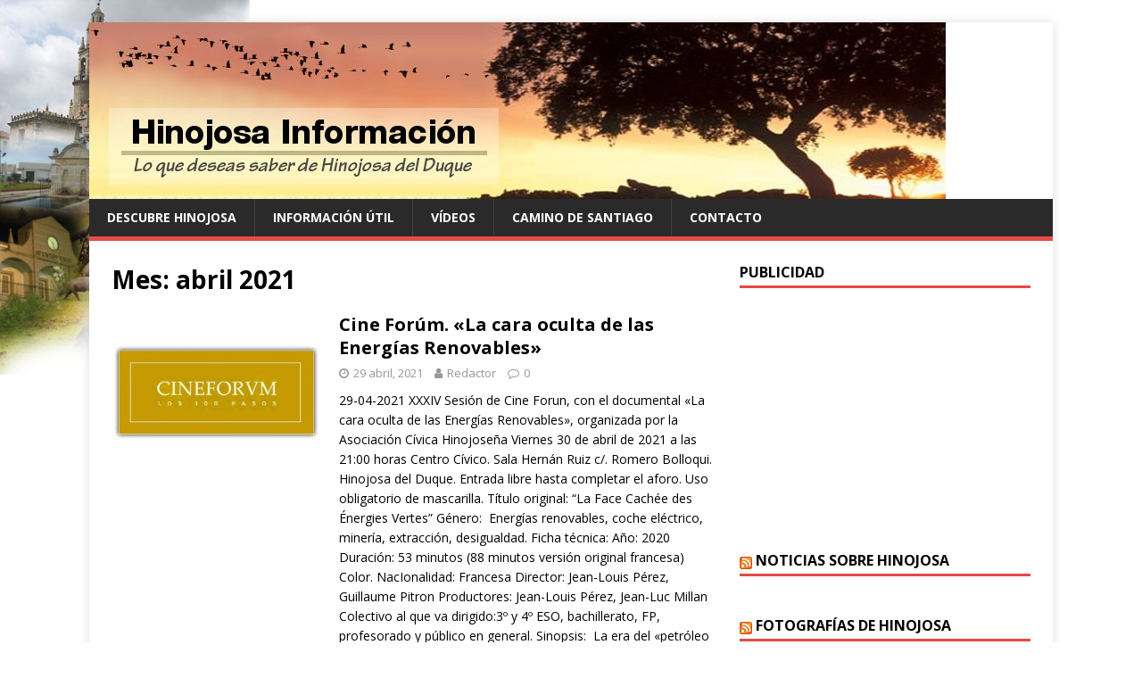

--- FILE ---
content_type: text/html; charset=UTF-8
request_url: http://www.hinojosainformacion.es/2021/04/
body_size: 13761
content:
<!DOCTYPE html>
<html class="no-js" lang="es">
<head>
<meta charset="UTF-8">
<meta name="viewport" content="width=device-width, initial-scale=1.0">
<link rel="profile" href="http://gmpg.org/xfn/11" />
<title>abril, 2021 | Hinojosa Información</title>

<!-- All In One SEO Pack 3.6.2[201,247] -->

<meta name="keywords"  content="actividades,actualidad,asociaciones,cine,cultura,hinojosa del duque,noticias,andalucÍa,covid-19,cruces de mayo,tradiciones,opiniones,prensa provincial.,deporte,el guadiato,los pedroches,vacucunas,deportes,fiestas patronales,virgen de la antigua" />
<meta name="robots" content="noindex,follow" />
<link rel="next" href="http://www.hinojosainformacion.es/2021/04/page/2/" />

<script type="application/ld+json" class="aioseop-schema">{"@context":"https://schema.org","@graph":[{"@type":"Organization","@id":"http://www.hinojosainformacion.es/#organization","url":"http://www.hinojosainformacion.es/","name":"Hinojosa Información","sameAs":[]},{"@type":"WebSite","@id":"http://www.hinojosainformacion.es/#website","url":"http://www.hinojosainformacion.es/","name":"Hinojosa Información","publisher":{"@id":"http://www.hinojosainformacion.es/#organization"},"potentialAction":{"@type":"SearchAction","target":"http://www.hinojosainformacion.es/?s={search_term_string}","query-input":"required name=search_term_string"}},{"@type":"CollectionPage","@id":"http://www.hinojosainformacion.es/2021/04/#collectionpage","url":"http://www.hinojosainformacion.es/2021/04/","inLanguage":"es","name":"Mes: abril 2021","isPartOf":{"@id":"http://www.hinojosainformacion.es/#website"},"breadcrumb":{"@id":"http://www.hinojosainformacion.es/2021/04/#breadcrumblist"}},{"@type":"BreadcrumbList","@id":"http://www.hinojosainformacion.es/2021/04/#breadcrumblist","itemListElement":[{"@type":"ListItem","position":1,"item":{"@type":"WebPage","@id":"http://www.hinojosainformacion.es/","url":"http://www.hinojosainformacion.es/","name":"Hinojosa Información"}},{"@type":"ListItem","position":2,"item":{"@type":"WebPage","@id":"http://www.hinojosainformacion.es/2021/","url":"http://www.hinojosainformacion.es/2021/","name":"Año: 2021"}},{"@type":"ListItem","position":3,"item":{"@type":"WebPage","@id":"http://www.hinojosainformacion.es/2021/04/","url":"http://www.hinojosainformacion.es/2021/04/","name":"Mes: abril 2021"}}]}]}</script>
<link rel="canonical" href="http://www.hinojosainformacion.es/2021/04/" />
<!-- All In One SEO Pack -->
<link rel='dns-prefetch' href='//secure.gravatar.com' />
<link rel='dns-prefetch' href='//fonts.googleapis.com' />
<link rel='dns-prefetch' href='//s.w.org' />
<link rel="alternate" type="application/rss+xml" title="Hinojosa Información &raquo; Feed" href="http://www.hinojosainformacion.es/feed/" />
<link rel="alternate" type="application/rss+xml" title="Hinojosa Información &raquo; Feed de los comentarios" href="http://www.hinojosainformacion.es/comments/feed/" />
		<script type="text/javascript">
			window._wpemojiSettings = {"baseUrl":"https:\/\/s.w.org\/images\/core\/emoji\/12.0.0-1\/72x72\/","ext":".png","svgUrl":"https:\/\/s.w.org\/images\/core\/emoji\/12.0.0-1\/svg\/","svgExt":".svg","source":{"concatemoji":"http:\/\/www.hinojosainformacion.es\/wp-includes\/js\/wp-emoji-release.min.js?ver=5.4.2"}};
			/*! This file is auto-generated */
			!function(e,a,t){var r,n,o,i,p=a.createElement("canvas"),s=p.getContext&&p.getContext("2d");function c(e,t){var a=String.fromCharCode;s.clearRect(0,0,p.width,p.height),s.fillText(a.apply(this,e),0,0);var r=p.toDataURL();return s.clearRect(0,0,p.width,p.height),s.fillText(a.apply(this,t),0,0),r===p.toDataURL()}function l(e){if(!s||!s.fillText)return!1;switch(s.textBaseline="top",s.font="600 32px Arial",e){case"flag":return!c([127987,65039,8205,9895,65039],[127987,65039,8203,9895,65039])&&(!c([55356,56826,55356,56819],[55356,56826,8203,55356,56819])&&!c([55356,57332,56128,56423,56128,56418,56128,56421,56128,56430,56128,56423,56128,56447],[55356,57332,8203,56128,56423,8203,56128,56418,8203,56128,56421,8203,56128,56430,8203,56128,56423,8203,56128,56447]));case"emoji":return!c([55357,56424,55356,57342,8205,55358,56605,8205,55357,56424,55356,57340],[55357,56424,55356,57342,8203,55358,56605,8203,55357,56424,55356,57340])}return!1}function d(e){var t=a.createElement("script");t.src=e,t.defer=t.type="text/javascript",a.getElementsByTagName("head")[0].appendChild(t)}for(i=Array("flag","emoji"),t.supports={everything:!0,everythingExceptFlag:!0},o=0;o<i.length;o++)t.supports[i[o]]=l(i[o]),t.supports.everything=t.supports.everything&&t.supports[i[o]],"flag"!==i[o]&&(t.supports.everythingExceptFlag=t.supports.everythingExceptFlag&&t.supports[i[o]]);t.supports.everythingExceptFlag=t.supports.everythingExceptFlag&&!t.supports.flag,t.DOMReady=!1,t.readyCallback=function(){t.DOMReady=!0},t.supports.everything||(n=function(){t.readyCallback()},a.addEventListener?(a.addEventListener("DOMContentLoaded",n,!1),e.addEventListener("load",n,!1)):(e.attachEvent("onload",n),a.attachEvent("onreadystatechange",function(){"complete"===a.readyState&&t.readyCallback()})),(r=t.source||{}).concatemoji?d(r.concatemoji):r.wpemoji&&r.twemoji&&(d(r.twemoji),d(r.wpemoji)))}(window,document,window._wpemojiSettings);
		</script>
		<style type="text/css">
img.wp-smiley,
img.emoji {
	display: inline !important;
	border: none !important;
	box-shadow: none !important;
	height: 1em !important;
	width: 1em !important;
	margin: 0 .07em !important;
	vertical-align: -0.1em !important;
	background: none !important;
	padding: 0 !important;
}
</style>
	<link rel='stylesheet' id='wp-block-library-css'  href='http://www.hinojosainformacion.es/wp-includes/css/dist/block-library/style.min.css?ver=5.4.2' type='text/css' media='all' />
<style id='wp-block-library-inline-css' type='text/css'>
.has-text-align-justify{text-align:justify;}
</style>
<link rel='stylesheet' id='mh-google-fonts-css'  href='https://fonts.googleapis.com/css?family=Open+Sans:400,400italic,700,600' type='text/css' media='all' />
<link rel='stylesheet' id='mh-magazine-lite-css'  href='http://www.hinojosainformacion.es/wp-content/themes/mh-magazine-lite/style.css?ver=2.8.6' type='text/css' media='all' />
<link rel='stylesheet' id='mh-font-awesome-css'  href='http://www.hinojosainformacion.es/wp-content/themes/mh-magazine-lite/includes/font-awesome.min.css' type='text/css' media='all' />
<link rel='stylesheet' id='jetpack_css-css'  href='http://www.hinojosainformacion.es/wp-content/plugins/jetpack/css/jetpack.css?ver=8.7.1' type='text/css' media='all' />
<script type='text/javascript' src='http://www.hinojosainformacion.es/wp-includes/js/jquery/jquery.js?ver=1.12.4-wp'></script>
<script type='text/javascript' src='http://www.hinojosainformacion.es/wp-includes/js/jquery/jquery-migrate.min.js?ver=1.4.1'></script>
<script type='text/javascript' src='http://www.hinojosainformacion.es/wp-content/plugins/jetpack/_inc/build/tiled-gallery/tiled-gallery/tiled-gallery.min.js?ver=5.4.2'></script>
<script type='text/javascript' src='http://www.hinojosainformacion.es/wp-content/themes/mh-magazine-lite/js/scripts.js?ver=2.8.6'></script>
<link rel='https://api.w.org/' href='http://www.hinojosainformacion.es/wp-json/' />
<link rel="EditURI" type="application/rsd+xml" title="RSD" href="http://www.hinojosainformacion.es/xmlrpc.php?rsd" />
<link rel="wlwmanifest" type="application/wlwmanifest+xml" href="http://www.hinojosainformacion.es/wp-includes/wlwmanifest.xml" /> 
<meta name="generator" content="WordPress 5.4.2" />
<script type='text/javascript' src='http://hinojosainformacion.api.oneall.com/socialize/library.js'></script>

<link rel='dns-prefetch' href='//v0.wordpress.com'/>
<link rel='dns-prefetch' href='//jetpack.wordpress.com'/>
<link rel='dns-prefetch' href='//s0.wp.com'/>
<link rel='dns-prefetch' href='//s1.wp.com'/>
<link rel='dns-prefetch' href='//s2.wp.com'/>
<link rel='dns-prefetch' href='//public-api.wordpress.com'/>
<link rel='dns-prefetch' href='//0.gravatar.com'/>
<link rel='dns-prefetch' href='//1.gravatar.com'/>
<link rel='dns-prefetch' href='//2.gravatar.com'/>
<link rel='dns-prefetch' href='//widgets.wp.com'/>
<style type='text/css'>img#wpstats{display:none}</style><!--[if lt IE 9]>
<script src="http://www.hinojosainformacion.es/wp-content/themes/mh-magazine-lite/js/css3-mediaqueries.js"></script>
<![endif]-->
<style type="text/css" id="custom-background-css">
body.custom-background { background-color: #ffffff; background-image: url("http://www.hinojosainformacion.es/wp-content/uploads/2012/08/hinojosainfo3.png"); background-position: left top; background-size: auto; background-repeat: no-repeat; background-attachment: fixed; }
</style>
	
<!-- Jetpack Open Graph Tags -->
<meta property="og:type" content="website" />
<meta property="og:title" content="abril 2021 &#8211; Hinojosa Información" />
<meta property="og:site_name" content="Hinojosa Información" />
<meta property="og:image" content="https://s0.wp.com/i/blank.jpg" />
<meta property="og:locale" content="es_ES" />

<!-- End Jetpack Open Graph Tags -->
</head>
<body id="mh-mobile" class="archive date custom-background mh-right-sb" itemscope="itemscope" itemtype="http://schema.org/WebPage">
<div class="mh-container mh-container-outer">
<div class="mh-header-mobile-nav mh-clearfix"></div>
<header class="mh-header" itemscope="itemscope" itemtype="http://schema.org/WPHeader">
	<div class="mh-container mh-container-inner mh-row mh-clearfix">
		<div class="mh-custom-header mh-clearfix">
<a class="mh-header-image-link" href="http://www.hinojosainformacion.es/" title="Hinojosa Información" rel="home">
<img class="mh-header-image" src="http://www.hinojosainformacion.es/wp-content/uploads/2015/09/cropped-flow23.jpg" height="198" width="960" alt="Hinojosa Información" />
</a>
</div>
	</div>
	<div class="mh-main-nav-wrap">
		<nav class="mh-navigation mh-main-nav mh-container mh-container-inner mh-clearfix" itemscope="itemscope" itemtype="http://schema.org/SiteNavigationElement">
			<div class="menu"><ul>
<li class="page_item page-item-116 page_item_has_children"><a href="http://www.hinojosainformacion.es/descubre-hinojosa/">Descubre Hinojosa</a>
<ul class='children'>
	<li class="page_item page-item-57"><a href="http://www.hinojosainformacion.es/descubre-hinojosa/edificios-historicos/">Edificios históricos</a></li>
	<li class="page_item page-item-53"><a href="http://www.hinojosainformacion.es/descubre-hinojosa/festividades/">Festividades</a></li>
	<li class="page_item page-item-139"><a href="http://www.hinojosainformacion.es/descubre-hinojosa/gastronomia/">Gastronomía</a></li>
	<li class="page_item page-item-37"><a href="http://www.hinojosainformacion.es/descubre-hinojosa/historia/">Historia</a></li>
	<li class="page_item page-item-45"><a href="http://www.hinojosainformacion.es/descubre-hinojosa/localizacion/">Localización y Callejero</a></li>
</ul>
</li>
<li class="page_item page-item-122 page_item_has_children"><a href="http://www.hinojosainformacion.es/informacion-util/">Información Útil</a>
<ul class='children'>
	<li class="page_item page-item-132"><a href="http://www.hinojosainformacion.es/informacion-util/donde-comer-y-dormir/">Donde comer y dormir</a></li>
	<li class="page_item page-item-130"><a href="http://www.hinojosainformacion.es/informacion-util/famacias/">Farmacias</a></li>
	<li class="page_item page-item-682"><a href="http://www.hinojosainformacion.es/informacion-util/horario-de-autobuses/">Horarios de autobuses</a></li>
	<li class="page_item page-item-127"><a href="http://www.hinojosainformacion.es/informacion-util/telefonos-de-interes/">Teléfonos de interés</a></li>
</ul>
</li>
<li class="page_item page-item-81 page_item_has_children"><a href="http://www.hinojosainformacion.es/videos/">Vídeos</a>
<ul class='children'>
	<li class="page_item page-item-91"><a href="http://www.hinojosainformacion.es/videos/bandas/">Bandas</a></li>
	<li class="page_item page-item-88"><a href="http://www.hinojosainformacion.es/videos/documentales/">Documentales</a></li>
	<li class="page_item page-item-96"><a href="http://www.hinojosainformacion.es/videos/fiestas-y-festejos/">Fiestas y Festejos</a></li>
	<li class="page_item page-item-103"><a href="http://www.hinojosainformacion.es/videos/la-vaquera-de-la-finojosa/">La Vaquera de la Finojosa</a></li>
	<li class="page_item page-item-75"><a href="http://www.hinojosainformacion.es/videos/semanasanta/">Semana Santa</a></li>
</ul>
</li>
<li class="page_item page-item-4032"><a href="http://www.hinojosainformacion.es/camino-de-santiago/">Camino de Santiago</a></li>
<li class="page_item page-item-144"><a href="http://www.hinojosainformacion.es/contacto/">Contacto</a></li>
</ul></div>
		</nav>
	</div>
</header><div class="mh-wrapper mh-clearfix">
	<div id="main-content" class="mh-loop mh-content" role="main">			<header class="page-header"><h1 class="page-title">Mes: abril 2021</h1>			</header><article class="mh-loop-item mh-clearfix post-27768 post type-post status-publish format-standard has-post-thumbnail hentry category-noticias tag-actividades tag-actualidad tag-asociaciones tag-cine tag-cultura tag-hinojosa-del-duque tag-noticias">
	<figure class="mh-loop-thumb">
		<a href="http://www.hinojosainformacion.es/2021/04/29/cine-forum-la-cara-oculta-de-las-energias-renovables/"><img width="326" height="245" src="http://www.hinojosainformacion.es/wp-content/uploads/2017/11/CINEFORUM-326x245.jpg" class="attachment-mh-magazine-lite-medium size-mh-magazine-lite-medium wp-post-image" alt="" srcset="http://www.hinojosainformacion.es/wp-content/uploads/2017/11/CINEFORUM-326x245.jpg 326w, http://www.hinojosainformacion.es/wp-content/uploads/2017/11/CINEFORUM-80x60.jpg 80w" sizes="(max-width: 326px) 100vw, 326px" data-attachment-id="17395" data-permalink="http://www.hinojosainformacion.es/2017/11/30/cine-forum-balto/cineforum/" data-orig-file="http://www.hinojosainformacion.es/wp-content/uploads/2017/11/CINEFORUM.jpg" data-orig-size="600,400" data-comments-opened="1" data-image-meta="{&quot;aperture&quot;:&quot;0&quot;,&quot;credit&quot;:&quot;&quot;,&quot;camera&quot;:&quot;&quot;,&quot;caption&quot;:&quot;&quot;,&quot;created_timestamp&quot;:&quot;0&quot;,&quot;copyright&quot;:&quot;&quot;,&quot;focal_length&quot;:&quot;0&quot;,&quot;iso&quot;:&quot;0&quot;,&quot;shutter_speed&quot;:&quot;0&quot;,&quot;title&quot;:&quot;&quot;,&quot;orientation&quot;:&quot;0&quot;}" data-image-title="CINEFORUM" data-image-description="" data-medium-file="http://www.hinojosainformacion.es/wp-content/uploads/2017/11/CINEFORUM-300x200.jpg" data-large-file="http://www.hinojosainformacion.es/wp-content/uploads/2017/11/CINEFORUM.jpg" />		</a>
	</figure>
	<div class="mh-loop-content mh-clearfix">
		<header class="mh-loop-header">
			<h3 class="entry-title mh-loop-title">
				<a href="http://www.hinojosainformacion.es/2021/04/29/cine-forum-la-cara-oculta-de-las-energias-renovables/" rel="bookmark">
					Cine Forúm. «La cara oculta de las Energías Renovables»				</a>
			</h3>
			<div class="mh-meta mh-loop-meta">
				<span class="mh-meta-date updated"><i class="fa fa-clock-o"></i>29 abril, 2021</span>
<span class="mh-meta-author author vcard"><i class="fa fa-user"></i><a class="fn" href="http://www.hinojosainformacion.es/author/fernando-castelo/">Redactor</a></span>
<span class="mh-meta-comments"><i class="fa fa-comment-o"></i><a class="mh-comment-count-link" href="http://www.hinojosainformacion.es/2021/04/29/cine-forum-la-cara-oculta-de-las-energias-renovables/#mh-comments">0</a></span>
			</div>
		</header>
		<div class="mh-loop-excerpt">
			<div class="mh-excerpt"><p>29-04-2021 XXXIV Sesión de Cine Forun, con el documental «La cara oculta de las Energías Renovables», organizada por la Asociación Cívica Hinojoseña Viernes 30 de abril de 2021 a las 21:00 horas Centro Cívico. Sala Hernán Ruiz c/. Romero Bolloqui. Hinojosa del Duque. Entrada libre hasta completar el aforo. Uso obligatorio de mascarilla. Título original:&nbsp;“La Face Cachée des Énergies Vertes” Género:&nbsp; Energías renovables, coche eléctrico, minería, extracción, desigualdad. Ficha técnica: Año: 2020 Duración: 53 minutos (88 minutos versión original francesa) Color. NacIonalidad: Francesa Director: Jean-Louis Pérez, Guillaume Pitron Productores:&nbsp;Jean-Louis Pérez, Jean-Luc Millan Colectivo al que va dirigido:3º y 4º ESO, bachillerato, FP, profesorado y público en general. Sinopsis:&nbsp; La era del «petróleo para todo» da un vuelco y abre el camino a las tecnologías limpias como la eólica, los paneles solares o el coche eléctrico. Una transición energética que nos aleja de los combustibles fósiles pero que ha empezado a generar alteraciones medioambientales y conflictos industriales y políticos. Las energías renovables no solo son subsidiarias del petróleo sino que además necesitan una cantidad de metales y tierras raras que son escasos y que están en zonas muy concretas del mundo. Su extracción genera la destrucción de las zonas donde se sitúan las minas, contaminación y problemas de salud para las poblaciones locales. «La cara oculta de las Energías Renovables», se emitió en «La Noche Temática de La 2» de TVE, el sábado 7 de noviembre de 2020.</p>
</div>		</div>
	</div>
</article><article class="mh-loop-item mh-clearfix post-27774 post type-post status-publish format-standard has-post-thumbnail hentry category-noticias tag-actualidad tag-andalucia tag-covid-19 tag-noticias">
	<figure class="mh-loop-thumb">
		<a href="http://www.hinojosainformacion.es/2021/04/29/nuevas-medidas-anticovid-en-andalucia/"><img width="326" height="245" src="http://www.hinojosainformacion.es/wp-content/uploads/2021/03/COVIDW-HI-326x245.jpg" class="attachment-mh-magazine-lite-medium size-mh-magazine-lite-medium wp-post-image" alt="" srcset="http://www.hinojosainformacion.es/wp-content/uploads/2021/03/COVIDW-HI-326x245.jpg 326w, http://www.hinojosainformacion.es/wp-content/uploads/2021/03/COVIDW-HI-80x60.jpg 80w" sizes="(max-width: 326px) 100vw, 326px" data-attachment-id="27414" data-permalink="http://www.hinojosainformacion.es/2021/03/19/nuevas-medidas-anticovid-en-anadalucia/covidw-hi/" data-orig-file="http://www.hinojosainformacion.es/wp-content/uploads/2021/03/COVIDW-HI.jpg" data-orig-size="600,395" data-comments-opened="1" data-image-meta="{&quot;aperture&quot;:&quot;0&quot;,&quot;credit&quot;:&quot;&quot;,&quot;camera&quot;:&quot;&quot;,&quot;caption&quot;:&quot;&quot;,&quot;created_timestamp&quot;:&quot;0&quot;,&quot;copyright&quot;:&quot;&quot;,&quot;focal_length&quot;:&quot;0&quot;,&quot;iso&quot;:&quot;0&quot;,&quot;shutter_speed&quot;:&quot;0&quot;,&quot;title&quot;:&quot;&quot;,&quot;orientation&quot;:&quot;0&quot;}" data-image-title="COVIDW-HI" data-image-description="" data-medium-file="http://www.hinojosainformacion.es/wp-content/uploads/2021/03/COVIDW-HI-300x198.jpg" data-large-file="http://www.hinojosainformacion.es/wp-content/uploads/2021/03/COVIDW-HI.jpg" />		</a>
	</figure>
	<div class="mh-loop-content mh-clearfix">
		<header class="mh-loop-header">
			<h3 class="entry-title mh-loop-title">
				<a href="http://www.hinojosainformacion.es/2021/04/29/nuevas-medidas-anticovid-en-andalucia/" rel="bookmark">
					Nuevas medidas antiCovid en Andalucía				</a>
			</h3>
			<div class="mh-meta mh-loop-meta">
				<span class="mh-meta-date updated"><i class="fa fa-clock-o"></i>29 abril, 2021</span>
<span class="mh-meta-author author vcard"><i class="fa fa-user"></i><a class="fn" href="http://www.hinojosainformacion.es/author/fernando-castelo/">Redactor</a></span>
<span class="mh-meta-comments"><i class="fa fa-comment-o"></i><a class="mh-comment-count-link" href="http://www.hinojosainformacion.es/2021/04/29/nuevas-medidas-anticovid-en-andalucia/#mh-comments">0</a></span>
			</div>
		</header>
		<div class="mh-loop-excerpt">
			<div class="mh-excerpt"><p>29-04-2021 A partir de hoy, 29 de abril, entran en vigor las nuevas medidas frente al Covid-19 en Andalucía Queda abierta la movilidad entre las ocho provincias. Continúa el cierre perimetral de la comunidad. El toque de queda se establece a las 23:00 a las 6:00 horas. El cierre del comercio se establece a las 22:30 horas. El cierre de la hostelería a las 23:00 horas siempre que se respete el toque de queda. Las reuniones podrán ser máximo de 6 personas en exterior y 4 en interior. Estas medidas estarán en vigor hasta el próximo 9 de mayo de 2021.</p>
</div>		</div>
	</div>
</article><article class="mh-loop-item mh-clearfix post-27756 post type-post status-publish format-standard has-post-thumbnail hentry category-noticias tag-actualidad tag-cruces-de-mayo tag-hinojosa-del-duque tag-noticias tag-tradiciones">
	<figure class="mh-loop-thumb">
		<a href="http://www.hinojosainformacion.es/2021/04/28/cruces-de-mayo-2021-en-hinojosa-del-duque/"><img width="326" height="245" src="http://www.hinojosainformacion.es/wp-content/uploads/2021/04/CRUCES21-2W-HI-326x245.jpg" class="attachment-mh-magazine-lite-medium size-mh-magazine-lite-medium wp-post-image" alt="" srcset="http://www.hinojosainformacion.es/wp-content/uploads/2021/04/CRUCES21-2W-HI-326x245.jpg 326w, http://www.hinojosainformacion.es/wp-content/uploads/2021/04/CRUCES21-2W-HI-80x60.jpg 80w" sizes="(max-width: 326px) 100vw, 326px" data-attachment-id="27760" data-permalink="http://www.hinojosainformacion.es/2021/04/28/cruces-de-mayo-2021-en-hinojosa-del-duque/cruces21-2w-hi/" data-orig-file="http://www.hinojosainformacion.es/wp-content/uploads/2021/04/CRUCES21-2W-HI.jpg" data-orig-size="600,395" data-comments-opened="1" data-image-meta="{&quot;aperture&quot;:&quot;0&quot;,&quot;credit&quot;:&quot;&quot;,&quot;camera&quot;:&quot;&quot;,&quot;caption&quot;:&quot;&quot;,&quot;created_timestamp&quot;:&quot;0&quot;,&quot;copyright&quot;:&quot;&quot;,&quot;focal_length&quot;:&quot;0&quot;,&quot;iso&quot;:&quot;0&quot;,&quot;shutter_speed&quot;:&quot;0&quot;,&quot;title&quot;:&quot;&quot;,&quot;orientation&quot;:&quot;0&quot;}" data-image-title="CRUCES21-2W-HI" data-image-description="" data-medium-file="http://www.hinojosainformacion.es/wp-content/uploads/2021/04/CRUCES21-2W-HI-300x198.jpg" data-large-file="http://www.hinojosainformacion.es/wp-content/uploads/2021/04/CRUCES21-2W-HI.jpg" />		</a>
	</figure>
	<div class="mh-loop-content mh-clearfix">
		<header class="mh-loop-header">
			<h3 class="entry-title mh-loop-title">
				<a href="http://www.hinojosainformacion.es/2021/04/28/cruces-de-mayo-2021-en-hinojosa-del-duque/" rel="bookmark">
					Cruces de Mayo 2021 en Hinojosa del Duque				</a>
			</h3>
			<div class="mh-meta mh-loop-meta">
				<span class="mh-meta-date updated"><i class="fa fa-clock-o"></i>28 abril, 2021</span>
<span class="mh-meta-author author vcard"><i class="fa fa-user"></i><a class="fn" href="http://www.hinojosainformacion.es/author/fernando-castelo/">Redactor</a></span>
<span class="mh-meta-comments"><i class="fa fa-comment-o"></i><a class="mh-comment-count-link" href="http://www.hinojosainformacion.es/2021/04/28/cruces-de-mayo-2021-en-hinojosa-del-duque/#mh-comments">0</a></span>
			</div>
		</header>
		<div class="mh-loop-excerpt">
			<div class="mh-excerpt"><p>28-04-2021 Las Delegaciones de Cultura y Festejos del Ayuntamiento de Hinojosa del Duque, convocan el concurso de Cruces, Patios, Calles, Balcones y Rejas de carácter local En la mañana de ayer se presento en el Salón de Plenos del Ayuntamiento de Hinojosa del Duque la programación del Concurso ‘Cruces, Patios, Rejas, Balcones y Calles’ que viviremos a lo largo del mes de mayo de 2021 en nuestra localidad. En el acto intervinieron el Alcalde de la localidad, Matías González, la Concejala de Deportes, Lola Martínez, el Concejal de Turismo, Enrique Delgado, y la Concejala de Participación Ciudadana, María Antonia Ramírez. Las Cruces se montarán en las casas, patios o balcones, respetando en todo momento la distancia social y las normas sanitarias vigentes. ESTARÁN MONTADAS DESDE EL 1 AL 3 DE MAYO como mínimo. Se establecen estas categorías: CATEGORIA INFANTIL Premios: TODAS LAS CRUCES PARTICIPANTES RECIBIRÁN UN BOLSÓN DE CHUCHES VALORADO EN 5€. ADEMÁS LAS &nbsp;MEJORES VALORADAS POR EL JURADO RECIBIRÁN UN VALE DE 30 EUROS EN&nbsp; MATERIAL ESCOLAR, hasta un máximo de 6 a canjear en cualquier tienda de nuestra localidad. CATEGORIAS MAYORES CRUCES: Se instalarán en cualquier espacio&nbsp; de las viviendas, tanto en el interior como en el exterior de la vivienda (patio, balcón, etc.). BALCONES Y REJAS: Se podrán adornar de manera tradicional con macetas, flores o de cualquier otro modo, con dibujos, elementos decorativos, animación musical, etc. PATIOS:&nbsp; Tanto en casas como terrazas, patios de luz, etc. CALLES:&nbsp; Un vecino o vecina presentará la calle a concurso. Cada una de las categorías de los mayores tendrán tres premios: Primer Premio: 120€ &#8211; Segundo Premio: 100€ &#8211; Tercer Premio: 80€. Los&nbsp; premios consistirán en vales que se deberán canjear en establecimientos del municipio con el fin de continuar ayudando a nuestras empresas locales. PREMIO A LA PARTICIPACIÓN para todas las cruces, rejas y patios que no obtengan premio “LOTE DE PRODUCTOS LOCALES”. Los premios no son acumulables. Cada casa solo podrá optar a una de la categorías del concurso. En el caso de las calles se entregará un lote especial a la participación a todas las calles inscritas. Los participantes en el concurso deberán enviar un vídeo (de entre 1 y 2 minutos al teléfono 615 841 980 mostrando el espacio o cruz presentado al concurso. Además, tendrán que enviar al menos una foto del montaje y otra tipo “selfi” donde aparezcan las personas que hayan montado o decorado los espacios. Todo ello en formato HORIZONTAL. También se enviará el nombre y apellidos de la persona participante. Una comisión del Jurado podrá visitar los espacios para comprobar el montaje y valorarlo de manera presencial. El plazo se cerrará el LUNES 3 de mayo a las 15 horas. Se <a class="mh-excerpt-more" href="http://www.hinojosainformacion.es/2021/04/28/cruces-de-mayo-2021-en-hinojosa-del-duque/" title="Cruces de Mayo 2021 en Hinojosa del Duque">[leer más]</a></p>
</div>		</div>
	</div>
</article><article class="mh-loop-item mh-clearfix post-27709 post type-post status-publish format-standard has-post-thumbnail hentry category-noticias tag-actualidad tag-noticias tag-opiniones tag-prensa-provincial">
	<figure class="mh-loop-thumb">
		<a href="http://www.hinojosainformacion.es/2021/04/26/libros-bibliotecas-e-internet/"><img width="326" height="245" src="http://www.hinojosainformacion.es/wp-content/uploads/2021/04/bibliotecaW-HI-326x245.png" class="attachment-mh-magazine-lite-medium size-mh-magazine-lite-medium wp-post-image" alt="" srcset="http://www.hinojosainformacion.es/wp-content/uploads/2021/04/bibliotecaW-HI-326x245.png 326w, http://www.hinojosainformacion.es/wp-content/uploads/2021/04/bibliotecaW-HI-80x60.png 80w" sizes="(max-width: 326px) 100vw, 326px" data-attachment-id="27711" data-permalink="http://www.hinojosainformacion.es/2021/04/26/libros-bibliotecas-e-internet/bibliotecaw-hi-2/" data-orig-file="http://www.hinojosainformacion.es/wp-content/uploads/2021/04/bibliotecaW-HI.png" data-orig-size="600,395" data-comments-opened="1" data-image-meta="{&quot;aperture&quot;:&quot;0&quot;,&quot;credit&quot;:&quot;&quot;,&quot;camera&quot;:&quot;&quot;,&quot;caption&quot;:&quot;&quot;,&quot;created_timestamp&quot;:&quot;0&quot;,&quot;copyright&quot;:&quot;&quot;,&quot;focal_length&quot;:&quot;0&quot;,&quot;iso&quot;:&quot;0&quot;,&quot;shutter_speed&quot;:&quot;0&quot;,&quot;title&quot;:&quot;&quot;,&quot;orientation&quot;:&quot;0&quot;}" data-image-title="bibliotecaW HI" data-image-description="" data-medium-file="http://www.hinojosainformacion.es/wp-content/uploads/2021/04/bibliotecaW-HI-300x198.png" data-large-file="http://www.hinojosainformacion.es/wp-content/uploads/2021/04/bibliotecaW-HI.png" />		</a>
	</figure>
	<div class="mh-loop-content mh-clearfix">
		<header class="mh-loop-header">
			<h3 class="entry-title mh-loop-title">
				<a href="http://www.hinojosainformacion.es/2021/04/26/libros-bibliotecas-e-internet/" rel="bookmark">
					Libros, bibliotecas e internet				</a>
			</h3>
			<div class="mh-meta mh-loop-meta">
				<span class="mh-meta-date updated"><i class="fa fa-clock-o"></i>26 abril, 2021</span>
<span class="mh-meta-author author vcard"><i class="fa fa-user"></i><a class="fn" href="http://www.hinojosainformacion.es/author/fernando-castelo/">Redactor</a></span>
<span class="mh-meta-comments"><i class="fa fa-comment-o"></i><a class="mh-comment-count-link" href="http://www.hinojosainformacion.es/2021/04/26/libros-bibliotecas-e-internet/#mh-comments">0</a></span>
			</div>
		</header>
		<div class="mh-loop-excerpt">
			<div class="mh-excerpt"><p>26-04-2021 El pasado 23 de abril se celebraba el Día Internacional del Libro, fecha que la Unesco estableció en el año 1995 Cada domingo, el sacerdote y periodista Antonio Gil Moreno, en su artículo de Opinión, que publica en el Diario Córdoba, presenta esta noticia con el título: «Libros, bibliotecas e internet», y se puede leer íntegramente en: DIARIO CÓRDOBA</p>
</div>		</div>
	</div>
</article><article class="mh-loop-item mh-clearfix post-27714 post type-post status-publish format-standard has-post-thumbnail hentry category-noticias tag-actualidad tag-deporte tag-hinojosa-del-duque tag-noticias">
	<figure class="mh-loop-thumb">
		<a href="http://www.hinojosainformacion.es/2021/04/26/celebracion-del-iii-cross-running-senderista-tierras-hinojosenas-2021/"><img width="326" height="245" src="http://www.hinojosainformacion.es/wp-content/uploads/2021/04/cross-326x245.jpg" class="attachment-mh-magazine-lite-medium size-mh-magazine-lite-medium wp-post-image" alt="" srcset="http://www.hinojosainformacion.es/wp-content/uploads/2021/04/cross-326x245.jpg 326w, http://www.hinojosainformacion.es/wp-content/uploads/2021/04/cross-80x60.jpg 80w" sizes="(max-width: 326px) 100vw, 326px" data-attachment-id="27716" data-permalink="http://www.hinojosainformacion.es/2021/04/26/celebracion-del-iii-cross-running-senderista-tierras-hinojosenas-2021/cross/" data-orig-file="http://www.hinojosainformacion.es/wp-content/uploads/2021/04/cross.jpg" data-orig-size="600,395" data-comments-opened="1" data-image-meta="{&quot;aperture&quot;:&quot;0&quot;,&quot;credit&quot;:&quot;&quot;,&quot;camera&quot;:&quot;&quot;,&quot;caption&quot;:&quot;&quot;,&quot;created_timestamp&quot;:&quot;0&quot;,&quot;copyright&quot;:&quot;&quot;,&quot;focal_length&quot;:&quot;0&quot;,&quot;iso&quot;:&quot;0&quot;,&quot;shutter_speed&quot;:&quot;0&quot;,&quot;title&quot;:&quot;&quot;,&quot;orientation&quot;:&quot;0&quot;}" data-image-title="cross" data-image-description="" data-medium-file="http://www.hinojosainformacion.es/wp-content/uploads/2021/04/cross-300x198.jpg" data-large-file="http://www.hinojosainformacion.es/wp-content/uploads/2021/04/cross.jpg" />		</a>
	</figure>
	<div class="mh-loop-content mh-clearfix">
		<header class="mh-loop-header">
			<h3 class="entry-title mh-loop-title">
				<a href="http://www.hinojosainformacion.es/2021/04/26/celebracion-del-iii-cross-running-senderista-tierras-hinojosenas-2021/" rel="bookmark">
					Celebracion del III Cross Running &#038; Senderista «Tierras Hinojoseñas 2021»				</a>
			</h3>
			<div class="mh-meta mh-loop-meta">
				<span class="mh-meta-date updated"><i class="fa fa-clock-o"></i>26 abril, 2021</span>
<span class="mh-meta-author author vcard"><i class="fa fa-user"></i><a class="fn" href="http://www.hinojosainformacion.es/author/fernando-castelo/">Redactor</a></span>
<span class="mh-meta-comments"><i class="fa fa-comment-o"></i><a class="mh-comment-count-link" href="http://www.hinojosainformacion.es/2021/04/26/celebracion-del-iii-cross-running-senderista-tierras-hinojosenas-2021/#mh-comments">0</a></span>
			</div>
		</header>
		<div class="mh-loop-excerpt">
			<div class="mh-excerpt"><p>26-04-2021 En la mañana de ayer domingo, día 25, a las diez comenzaba la celebración del III Cross Running &amp; Senderista «Tierras Hinojoseñas 2021» Con un gran ambiente de participación, del Parque de los Cinco Puentes, salían los corredores inscritos previamente en esta emocionante prueba deportiva.</p>
</div>		</div>
	</div>
</article><article class="mh-loop-item mh-clearfix post-27749 post type-post status-publish format-standard has-post-thumbnail hentry category-noticias tag-actualidad tag-el-guadiato tag-los-pedroches tag-noticias tag-vacucunas">
	<figure class="mh-loop-thumb">
		<a href="http://www.hinojosainformacion.es/2021/04/26/vacunacion-en-area-sanitaria-norte-de-cordoba/"><img width="326" height="245" src="http://www.hinojosainformacion.es/wp-content/uploads/2021/04/centro-salud-hinow-hi-326x245.jpg" class="attachment-mh-magazine-lite-medium size-mh-magazine-lite-medium wp-post-image" alt="" srcset="http://www.hinojosainformacion.es/wp-content/uploads/2021/04/centro-salud-hinow-hi-326x245.jpg 326w, http://www.hinojosainformacion.es/wp-content/uploads/2021/04/centro-salud-hinow-hi-80x60.jpg 80w" sizes="(max-width: 326px) 100vw, 326px" data-attachment-id="27752" data-permalink="http://www.hinojosainformacion.es/2021/04/26/vacunacion-en-area-sanitaria-norte-de-cordoba/centro-salud-hinow-hi/" data-orig-file="http://www.hinojosainformacion.es/wp-content/uploads/2021/04/centro-salud-hinow-hi.jpg" data-orig-size="600,395" data-comments-opened="1" data-image-meta="{&quot;aperture&quot;:&quot;0&quot;,&quot;credit&quot;:&quot;&quot;,&quot;camera&quot;:&quot;&quot;,&quot;caption&quot;:&quot;&quot;,&quot;created_timestamp&quot;:&quot;0&quot;,&quot;copyright&quot;:&quot;&quot;,&quot;focal_length&quot;:&quot;0&quot;,&quot;iso&quot;:&quot;0&quot;,&quot;shutter_speed&quot;:&quot;0&quot;,&quot;title&quot;:&quot;&quot;,&quot;orientation&quot;:&quot;0&quot;}" data-image-title="centro-salud-hinow-hi" data-image-description="" data-medium-file="http://www.hinojosainformacion.es/wp-content/uploads/2021/04/centro-salud-hinow-hi-300x198.jpg" data-large-file="http://www.hinojosainformacion.es/wp-content/uploads/2021/04/centro-salud-hinow-hi.jpg" />		</a>
	</figure>
	<div class="mh-loop-content mh-clearfix">
		<header class="mh-loop-header">
			<h3 class="entry-title mh-loop-title">
				<a href="http://www.hinojosainformacion.es/2021/04/26/vacunacion-en-area-sanitaria-norte-de-cordoba/" rel="bookmark">
					Vacunación en Área Sanitaria Norte de Córdoba				</a>
			</h3>
			<div class="mh-meta mh-loop-meta">
				<span class="mh-meta-date updated"><i class="fa fa-clock-o"></i>26 abril, 2021</span>
<span class="mh-meta-author author vcard"><i class="fa fa-user"></i><a class="fn" href="http://www.hinojosainformacion.es/author/fernando-castelo/">Redactor</a></span>
<span class="mh-meta-comments"><i class="fa fa-comment-o"></i><a class="mh-comment-count-link" href="http://www.hinojosainformacion.es/2021/04/26/vacunacion-en-area-sanitaria-norte-de-cordoba/#mh-comments">0</a></span>
			</div>
		</header>
		<div class="mh-loop-excerpt">
			<div class="mh-excerpt"><p>26-04-2021 Citas para vacunar contra el Covid-19 en los próximos días en el Área Sanitaria Norte de Córdoba</p>
</div>		</div>
	</div>
</article><article class="mh-loop-item mh-clearfix post-27703 post type-post status-publish format-standard has-post-thumbnail hentry category-noticias tag-actividades tag-actualidad tag-deportes tag-hinojosa-del-duque tag-noticias">
	<figure class="mh-loop-thumb">
		<a href="http://www.hinojosainformacion.es/2021/04/22/iii-cross-running-senderista-tierras-hinojosenas-2021/"><img width="326" height="245" src="http://www.hinojosainformacion.es/wp-content/uploads/2021/04/PRESENTCROSW-HI-326x245.jpg" class="attachment-mh-magazine-lite-medium size-mh-magazine-lite-medium wp-post-image" alt="" srcset="http://www.hinojosainformacion.es/wp-content/uploads/2021/04/PRESENTCROSW-HI-326x245.jpg 326w, http://www.hinojosainformacion.es/wp-content/uploads/2021/04/PRESENTCROSW-HI-80x60.jpg 80w" sizes="(max-width: 326px) 100vw, 326px" data-attachment-id="27705" data-permalink="http://www.hinojosainformacion.es/2021/04/22/iii-cross-running-senderista-tierras-hinojosenas-2021/presentcrosw-hi/" data-orig-file="http://www.hinojosainformacion.es/wp-content/uploads/2021/04/PRESENTCROSW-HI.jpg" data-orig-size="600,398" data-comments-opened="1" data-image-meta="{&quot;aperture&quot;:&quot;0&quot;,&quot;credit&quot;:&quot;&quot;,&quot;camera&quot;:&quot;&quot;,&quot;caption&quot;:&quot;&quot;,&quot;created_timestamp&quot;:&quot;0&quot;,&quot;copyright&quot;:&quot;&quot;,&quot;focal_length&quot;:&quot;0&quot;,&quot;iso&quot;:&quot;0&quot;,&quot;shutter_speed&quot;:&quot;0&quot;,&quot;title&quot;:&quot;&quot;,&quot;orientation&quot;:&quot;0&quot;}" data-image-title="PRESENTCROSW-HI" data-image-description="" data-medium-file="http://www.hinojosainformacion.es/wp-content/uploads/2021/04/PRESENTCROSW-HI-300x199.jpg" data-large-file="http://www.hinojosainformacion.es/wp-content/uploads/2021/04/PRESENTCROSW-HI.jpg" />		</a>
	</figure>
	<div class="mh-loop-content mh-clearfix">
		<header class="mh-loop-header">
			<h3 class="entry-title mh-loop-title">
				<a href="http://www.hinojosainformacion.es/2021/04/22/iii-cross-running-senderista-tierras-hinojosenas-2021/" rel="bookmark">
					III Cross Running &#038; Senderista «Tierras Hinojoseñas 2021»				</a>
			</h3>
			<div class="mh-meta mh-loop-meta">
				<span class="mh-meta-date updated"><i class="fa fa-clock-o"></i>22 abril, 2021</span>
<span class="mh-meta-author author vcard"><i class="fa fa-user"></i><a class="fn" href="http://www.hinojosainformacion.es/author/fernando-castelo/">Redactor</a></span>
<span class="mh-meta-comments"><i class="fa fa-comment-o"></i><a class="mh-comment-count-link" href="http://www.hinojosainformacion.es/2021/04/22/iii-cross-running-senderista-tierras-hinojosenas-2021/#mh-comments">0</a></span>
			</div>
		</header>
		<div class="mh-loop-excerpt">
			<div class="mh-excerpt"><p>22-04-2021 Presentación del III Cross Running &amp; Senderista «Tierras Hinojoseñas 2021» En la mañana de hoy, jueves 22 de abril, se ha presentado en el Salón de Plenos del Ayuntamiento de Hinojosa del Duque el III Cross Running &amp; Senderista «Tierras Hinojoseñas 2021» que se celebrará el próximo 25 de abril en nuestra ciudad. En el acto han intervenido el Alcalde de la localidad, Matías González, acompañado por la concejala de Deportes, Lola Martínez, y el concejal de Turismo, Enrique Delgado.</p>
</div>		</div>
	</div>
</article><article class="mh-loop-item mh-clearfix post-27697 post type-post status-publish format-standard has-post-thumbnail hentry category-noticias tag-hinojosa-del-duque tag-opiniones tag-prensa-provincial">
	<figure class="mh-loop-thumb">
		<a href="http://www.hinojosainformacion.es/2021/04/19/benedicto-xvi-a-los-94-anos-de-edad/"><img width="326" height="245" src="http://www.hinojosainformacion.es/wp-content/uploads/2021/04/ppaemertoW-HI-326x245.jpg" class="attachment-mh-magazine-lite-medium size-mh-magazine-lite-medium wp-post-image" alt="" srcset="http://www.hinojosainformacion.es/wp-content/uploads/2021/04/ppaemertoW-HI-326x245.jpg 326w, http://www.hinojosainformacion.es/wp-content/uploads/2021/04/ppaemertoW-HI-80x60.jpg 80w" sizes="(max-width: 326px) 100vw, 326px" data-attachment-id="27701" data-permalink="http://www.hinojosainformacion.es/2021/04/19/benedicto-xvi-a-los-94-anos-de-edad/ppaemertow-hi/" data-orig-file="http://www.hinojosainformacion.es/wp-content/uploads/2021/04/ppaemertoW-HI.jpg" data-orig-size="600,395" data-comments-opened="1" data-image-meta="{&quot;aperture&quot;:&quot;0&quot;,&quot;credit&quot;:&quot;&quot;,&quot;camera&quot;:&quot;&quot;,&quot;caption&quot;:&quot;&quot;,&quot;created_timestamp&quot;:&quot;0&quot;,&quot;copyright&quot;:&quot;&quot;,&quot;focal_length&quot;:&quot;0&quot;,&quot;iso&quot;:&quot;0&quot;,&quot;shutter_speed&quot;:&quot;0&quot;,&quot;title&quot;:&quot;&quot;,&quot;orientation&quot;:&quot;0&quot;}" data-image-title="ppaemertoW-HI" data-image-description="" data-medium-file="http://www.hinojosainformacion.es/wp-content/uploads/2021/04/ppaemertoW-HI-300x198.jpg" data-large-file="http://www.hinojosainformacion.es/wp-content/uploads/2021/04/ppaemertoW-HI.jpg" />		</a>
	</figure>
	<div class="mh-loop-content mh-clearfix">
		<header class="mh-loop-header">
			<h3 class="entry-title mh-loop-title">
				<a href="http://www.hinojosainformacion.es/2021/04/19/benedicto-xvi-a-los-94-anos-de-edad/" rel="bookmark">
					Benedicto XVI a los 94 años de edad				</a>
			</h3>
			<div class="mh-meta mh-loop-meta">
				<span class="mh-meta-date updated"><i class="fa fa-clock-o"></i>19 abril, 2021</span>
<span class="mh-meta-author author vcard"><i class="fa fa-user"></i><a class="fn" href="http://www.hinojosainformacion.es/author/fernando-castelo/">Redactor</a></span>
<span class="mh-meta-comments"><i class="fa fa-comment-o"></i><a class="mh-comment-count-link" href="http://www.hinojosainformacion.es/2021/04/19/benedicto-xvi-a-los-94-anos-de-edad/#mh-comments">0</a></span>
			</div>
		</header>
		<div class="mh-loop-excerpt">
			<div class="mh-excerpt"><p>19-04-2021 El papa emérito Benedicto XVI cumplió 94 años Joseph Aloisius Ratzinger, nace el 16 de abril de 1927 en la pequeña ciudad bávara de Marktl am Inn, en Alemania. El 19 de abril de 2005 fue elegido pontífice. Anuncio su dimisión el 11 de febrero de 2013 y desde el 28 de febrero de ese mismo año es Papa emérito. Benedicto XVI, vive desde mayo de 2013, en el monasterio Mater Ecclesiae, donde está asistido por algunas Memores Domini, consagradas del movimiento Comunión y Liberación, y por el arzobispo Georg Gänswein,&nbsp; que es su secretario particular. Cada domingo, el sacerdote y periodista Antonio Gil Moreno, en su artículo de Opinión, que publica en el Diario Córdoba, presenta esta noticia con el título: «Benedicto XVI, columna de esperanza y de fe», y se puede leer íntegramente en: DIARIO CÓRDOBA</p>
</div>		</div>
	</div>
</article><article class="mh-loop-item mh-clearfix post-27678 post type-post status-publish format-standard has-post-thumbnail hentry category-noticias tag-actualidad tag-fiestas-patronales tag-hinojosa-del-duque tag-noticias tag-virgen-de-la-antigua">
	<figure class="mh-loop-thumb">
		<a href="http://www.hinojosainformacion.es/2021/04/16/la-patrona-de-hinojosa-del-duque-ya-ha-llegado/"><img width="326" height="245" src="http://www.hinojosainformacion.es/wp-content/uploads/2021/04/llegadav-antiguawwhi-326x245.jpg" class="attachment-mh-magazine-lite-medium size-mh-magazine-lite-medium wp-post-image" alt="" srcset="http://www.hinojosainformacion.es/wp-content/uploads/2021/04/llegadav-antiguawwhi-326x245.jpg 326w, http://www.hinojosainformacion.es/wp-content/uploads/2021/04/llegadav-antiguawwhi-80x60.jpg 80w" sizes="(max-width: 326px) 100vw, 326px" data-attachment-id="27679" data-permalink="http://www.hinojosainformacion.es/2021/04/16/la-patrona-de-hinojosa-del-duque-ya-ha-llegado/llegadav-antiguawwhi/" data-orig-file="http://www.hinojosainformacion.es/wp-content/uploads/2021/04/llegadav-antiguawwhi.jpg" data-orig-size="600,395" data-comments-opened="1" data-image-meta="{&quot;aperture&quot;:&quot;0&quot;,&quot;credit&quot;:&quot;&quot;,&quot;camera&quot;:&quot;&quot;,&quot;caption&quot;:&quot;&quot;,&quot;created_timestamp&quot;:&quot;0&quot;,&quot;copyright&quot;:&quot;&quot;,&quot;focal_length&quot;:&quot;0&quot;,&quot;iso&quot;:&quot;0&quot;,&quot;shutter_speed&quot;:&quot;0&quot;,&quot;title&quot;:&quot;&quot;,&quot;orientation&quot;:&quot;0&quot;}" data-image-title="llegadav-antiguawwhi" data-image-description="" data-medium-file="http://www.hinojosainformacion.es/wp-content/uploads/2021/04/llegadav-antiguawwhi-300x198.jpg" data-large-file="http://www.hinojosainformacion.es/wp-content/uploads/2021/04/llegadav-antiguawwhi.jpg" />		</a>
	</figure>
	<div class="mh-loop-content mh-clearfix">
		<header class="mh-loop-header">
			<h3 class="entry-title mh-loop-title">
				<a href="http://www.hinojosainformacion.es/2021/04/16/la-patrona-de-hinojosa-del-duque-ya-ha-llegado/" rel="bookmark">
					La Patrona de Hinojosa del Duque ya ha llegado				</a>
			</h3>
			<div class="mh-meta mh-loop-meta">
				<span class="mh-meta-date updated"><i class="fa fa-clock-o"></i>16 abril, 2021</span>
<span class="mh-meta-author author vcard"><i class="fa fa-user"></i><a class="fn" href="http://www.hinojosainformacion.es/author/fernando-castelo/">Redactor</a></span>
<span class="mh-meta-comments"><i class="fa fa-comment-o"></i><a class="mh-comment-count-link" href="http://www.hinojosainformacion.es/2021/04/16/la-patrona-de-hinojosa-del-duque-ya-ha-llegado/#mh-comments">0</a></span>
			</div>
		</header>
		<div class="mh-loop-excerpt">
			<div class="mh-excerpt"><p>16-04-2021 Ataviada de pastora con su cayado, su bastón de mando de Alcaldesa Perpetua y portando en sus brazos a su Niño, el Redentor del mundo, muy de mañana salía de su Santuario camino a su ciudad Ntra. Sra. de la Antigua La pandemia nuevamente va impedir la celebración de la tradicional Romería de la Virgen de la Antigua, y las Fiestas Patronales en su Honor se celebraran con las restricciones sanitarias pertinentes. Hoy viernes, día 16 de abril, sobre las diez de la mañana, llegaba a la Plaza de la Catedral la imagen de Ntra. Sra. de la Antigua, para entrar en la iglesia Parroquial de San Juan Bautista, en donde presidirá las Fiestas Patronales que se celebrarán en su Honor. A las 21:00 horas, en la Parroquia de San Juan, tendrá lugar el Pregón de la Fiestas Patronales; el sábado día 17 comienza la Novena a la Virgen; el domingo 18, III Domingo de Pascua, a las 12;00 h, Solemne Misa de Romeros; el Lunes de la Antigua, fiesta local, a las 12:00 h., Solemne Función Religiosa y Ofrenda Floral. Otras fotografías:</p>
</div>		</div>
	</div>
</article><article class="mh-loop-item mh-clearfix post-27672 post type-post status-publish format-standard has-post-thumbnail hentry category-noticias tag-actividades tag-actualidad tag-cultura tag-hinojosa-del-duque tag-noticias">
	<figure class="mh-loop-thumb">
		<a href="http://www.hinojosainformacion.es/2021/04/16/maraton-de-lectura-en-hinojosa-del-duque/"><img width="326" height="245" src="http://www.hinojosainformacion.es/wp-content/uploads/2021/04/MARATON-LECTURAW-HI-326x245.jpg" class="attachment-mh-magazine-lite-medium size-mh-magazine-lite-medium wp-post-image" alt="" srcset="http://www.hinojosainformacion.es/wp-content/uploads/2021/04/MARATON-LECTURAW-HI-326x245.jpg 326w, http://www.hinojosainformacion.es/wp-content/uploads/2021/04/MARATON-LECTURAW-HI-80x60.jpg 80w" sizes="(max-width: 326px) 100vw, 326px" data-attachment-id="27675" data-permalink="http://www.hinojosainformacion.es/2021/04/16/maraton-de-lectura-en-hinojosa-del-duque/maraton-lecturaw-hi/" data-orig-file="http://www.hinojosainformacion.es/wp-content/uploads/2021/04/MARATON-LECTURAW-HI.jpg" data-orig-size="600,395" data-comments-opened="1" data-image-meta="{&quot;aperture&quot;:&quot;0&quot;,&quot;credit&quot;:&quot;&quot;,&quot;camera&quot;:&quot;&quot;,&quot;caption&quot;:&quot;&quot;,&quot;created_timestamp&quot;:&quot;0&quot;,&quot;copyright&quot;:&quot;&quot;,&quot;focal_length&quot;:&quot;0&quot;,&quot;iso&quot;:&quot;0&quot;,&quot;shutter_speed&quot;:&quot;0&quot;,&quot;title&quot;:&quot;&quot;,&quot;orientation&quot;:&quot;0&quot;}" data-image-title="MARATON-LECTURAW-HI" data-image-description="" data-medium-file="http://www.hinojosainformacion.es/wp-content/uploads/2021/04/MARATON-LECTURAW-HI-300x198.jpg" data-large-file="http://www.hinojosainformacion.es/wp-content/uploads/2021/04/MARATON-LECTURAW-HI.jpg" />		</a>
	</figure>
	<div class="mh-loop-content mh-clearfix">
		<header class="mh-loop-header">
			<h3 class="entry-title mh-loop-title">
				<a href="http://www.hinojosainformacion.es/2021/04/16/maraton-de-lectura-en-hinojosa-del-duque/" rel="bookmark">
					Maratón de Lectura en Hinojosa del Duque				</a>
			</h3>
			<div class="mh-meta mh-loop-meta">
				<span class="mh-meta-date updated"><i class="fa fa-clock-o"></i>16 abril, 2021</span>
<span class="mh-meta-author author vcard"><i class="fa fa-user"></i><a class="fn" href="http://www.hinojosainformacion.es/author/fernando-castelo/">Redactor</a></span>
<span class="mh-meta-comments"><i class="fa fa-comment-o"></i><a class="mh-comment-count-link" href="http://www.hinojosainformacion.es/2021/04/16/maraton-de-lectura-en-hinojosa-del-duque/#mh-comments">0</a></span>
			</div>
		</header>
		<div class="mh-loop-excerpt">
			<div class="mh-excerpt"><p>16-04-2021 Maratón de Lectura 2021 «Ciudad de Hinojosa» Con motivo de la celebración del Día de Libro el Ayuntamiento de Hinojosa del Duque convoca la celebración del Maratón de Lectura 221 «Ciudad de Hinojosa», que se llevará a cabo a través de las redes sociales del Ayuntamiento el próximo día 23 de abril de 2021.</p>
</div>		</div>
	</div>
</article><div class="mh-loop-pagination mh-clearfix">
	<nav class="navigation pagination" role="navigation" aria-label="Entradas">
		<h2 class="screen-reader-text">Navegación de entradas</h2>
		<div class="nav-links"><span aria-current="page" class="page-numbers current">1</span>
<a class="page-numbers" href="http://www.hinojosainformacion.es/2021/04/page/2/">2</a>
<a class="page-numbers" href="http://www.hinojosainformacion.es/2021/04/page/3/">3</a>
<a class="next page-numbers" href="http://www.hinojosainformacion.es/2021/04/page/2/">&raquo;</a></div>
	</nav></div>	</div>
	<aside class="mh-widget-col-1 mh-sidebar" itemscope="itemscope" itemtype="http://schema.org/WPSideBar"><div id="text-3" class="mh-widget widget_text"><h4 class="mh-widget-title"><span class="mh-widget-title-inner">Publicidad</span></h4>			<div class="textwidget"><script async src="//pagead2.googlesyndication.com/pagead/js/adsbygoogle.js"></script>
<!-- adaptable -->
<ins class="adsbygoogle"
     style="display:block"
     data-ad-client="ca-pub-9310872911103153"
     data-ad-slot="4806366223"
     data-ad-format="auto"></ins>
<script>
(adsbygoogle = window.adsbygoogle || []).push({});
</script></div>
		</div><div id="rss-2" class="mh-widget widget_rss"><h4 class="mh-widget-title"><span class="mh-widget-title-inner"><a class="rsswidget" href="http://www.hinojosadelduque.es/rssnoticias.xml"><img class="rss-widget-icon" style="border:0" width="14" height="14" src="http://www.hinojosainformacion.es/wp-includes/images/rss.png" alt="RSS" /></a> <a class="rsswidget" href="">Noticias sobre Hinojosa</a></span></h4></div><div id="rss-3" class="mh-widget widget_rss"><h4 class="mh-widget-title"><span class="mh-widget-title-inner"><a class="rsswidget" href="http://fotografiados-fernando.blogspot.com/feeds/posts/default"><img class="rss-widget-icon" style="border:0" width="14" height="14" src="http://www.hinojosainformacion.es/wp-includes/images/rss.png" alt="RSS" /></a> <a class="rsswidget" href="http://fotografiados-fernando.blogspot.com/">Fotografías de Hinojosa</a></span></h4><ul><li><a class='rsswidget' href='http://fotografiados-fernando.blogspot.com/2017/01/vista-parcial-de-la-imagen-de-ntro.html'>Jesús Nazareno</a> <span class="rss-date">15 enero, 2017</span></li><li><a class='rsswidget' href='http://fotografiados-fernando.blogspot.com/2016/09/reflejo-del-campanario.html'>Reflejo del campanario</a> <span class="rss-date">16 septiembre, 2016</span></li><li><a class='rsswidget' href='http://fotografiados-fernando.blogspot.com/2016/08/postal-de-feria.html'>Postal de Feria</a> <span class="rss-date">27 agosto, 2016</span></li><li><a class='rsswidget' href='http://fotografiados-fernando.blogspot.com/2016/08/a-la-luz-de-la-luna.html'>A la luz de la luna</a> <span class="rss-date">20 agosto, 2016</span></li><li><a class='rsswidget' href='http://fotografiados-fernando.blogspot.com/2016/08/el-pilarete.html'>El Pilarete</a> <span class="rss-date">15 agosto, 2016</span></li></ul></div><div id="rss-4" class="mh-widget widget_rss"><h4 class="mh-widget-title"><span class="mh-widget-title-inner"><a class="rsswidget" href="http://www.hinojosadelduque.es/rsseventos.xml"><img class="rss-widget-icon" style="border:0" width="14" height="14" src="http://www.hinojosainformacion.es/wp-includes/images/rss.png" alt="RSS" /></a> <a class="rsswidget" href="">Eventos en Hinojosa</a></span></h4></div><div id="text-2" class="mh-widget widget_text"><h4 class="mh-widget-title"><span class="mh-widget-title-inner">El tiempo en Hinojosa</span></h4>			<div class="textwidget"><!-- www.TuTiempo.net - Ancho:178px - Alto:240px -->
<center><div id="TT_RiQwrxYhYBa7zeGUjAzDzzjDjWnUMUD2rYktEsyIa1zEEEkE1"><strong><a href="http://www.tutiempo.net">El Tiempo</a></strong><a href="http://www.tutiempo.net/Tiempo-Hinojosa-del-Duque-E14340.html">El tiempo en Hinojosa del Duque</a></div></center>
<script type="text/javascript" src="http://www.tutiempo.net/widget/eltiempo_RiQwrxYhYBa7zeGUjAzDzzjDjWnUMUD2rYktEsyIa1zEEEkE1"></script></div>
		</div>		<div id="recent-posts-2" class="mh-widget widget_recent_entries">		<h4 class="mh-widget-title"><span class="mh-widget-title-inner">Entradas recientes</span></h4>		<ul>
											<li>
					<a href="http://www.hinojosainformacion.es/2022/07/24/serranilla-y-teatro-popular-en-hinojosa/">Serranilla y teatro popular en Hinojosa</a>
									</li>
											<li>
					<a href="http://www.hinojosainformacion.es/2022/07/22/acto-de-presentacion-de-la-vaquera-de-la-finojosa-en-hinojosa-del-duque/">Acto de Presentación de la «Vaquera de la Finojosa» en Hinojosa del Duque</a>
									</li>
											<li>
					<a href="http://www.hinojosainformacion.es/2022/07/21/cine-de-verano-en-hinojosa-del-duque/">Cine de Verano en Hinojosa del Duque</a>
									</li>
											<li>
					<a href="http://www.hinojosainformacion.es/2022/07/19/jornadas-de-la-civica-hinojosena/">Jornadas de la Cívica Hinojoseña</a>
									</li>
											<li>
					<a href="http://www.hinojosainformacion.es/2022/07/16/un-16-de-julio-muy-especial/">Un 16 de Julio muy especial</a>
									</li>
					</ul>
		</div><div id="meta-2" class="mh-widget widget_meta"><h4 class="mh-widget-title"><span class="mh-widget-title-inner">Meta</span></h4>			<ul>
						<li><a href="http://www.hinojosainformacion.es/wp-login.php">Acceder</a></li>
			<li><a href="http://www.hinojosainformacion.es/feed/">Feed de entradas</a></li>
			<li><a href="http://www.hinojosainformacion.es/comments/feed/">Feed de comentarios</a></li>
			<li><a href="https://es.wordpress.org/">WordPress.org</a></li>			</ul>
			</div><div id="linkcat-2" class="mh-widget widget_links"><h4 class="mh-widget-title"><span class="mh-widget-title-inner">Sitios de interés</span></h4>
	<ul class='xoxo blogroll'>
<li><a href="http://fotografiados-fernando.blogspot.com/" rel="acquaintance met neighbor" target="_blank">Blog de fotos de Hinojosa</a></li>
<li><a href="https://sites.google.com/site/guadalinfohinojosadelduque/">Centro Guadalinfo Hinojosa</a></li>
<li><a href="http://evuln.com/">eVuln.com</a></li>
<li><a href="http://www.fotografiados.es" rel="acquaintance met neighbor" target="_blank">Fotografías de Hinojosa</a></li>
<li><a href="http://colodronia7.blogspot.com.es/">Historias de Colodronia</a></li>
<li><a href="http://www.hinojosadelduque.es" title="Web del ayuntamiento de Hinojosa del Duque">Web de Hinojosa de Duque</a></li>

	</ul>
</div>
<div id="tag_cloud-2" class="mh-widget widget_tag_cloud"><h4 class="mh-widget-title"><span class="mh-widget-title-inner">Nube de etiquetas</span></h4><div class="tagcloud"><a href="http://www.hinojosainformacion.es/tag/actividades/" class="tag-cloud-link tag-link-45 tag-link-position-1" style="font-size: 12px;">actividades</a>
<a href="http://www.hinojosainformacion.es/tag/actualidad/" class="tag-cloud-link tag-link-148 tag-link-position-2" style="font-size: 12px;">ACTUALIDAD</a>
<a href="http://www.hinojosainformacion.es/tag/agricultura/" class="tag-cloud-link tag-link-51 tag-link-position-3" style="font-size: 12px;">agricultura</a>
<a href="http://www.hinojosainformacion.es/tag/asociaciones/" class="tag-cloud-link tag-link-120 tag-link-position-4" style="font-size: 12px;">ASOCIACIONES</a>
<a href="http://www.hinojosainformacion.es/tag/ayuntamiento/" class="tag-cloud-link tag-link-252 tag-link-position-5" style="font-size: 12px;">AYUNTAMIENTO</a>
<a href="http://www.hinojosainformacion.es/tag/cine/" class="tag-cloud-link tag-link-10 tag-link-position-6" style="font-size: 12px;">cine</a>
<a href="http://www.hinojosainformacion.es/tag/cofradias/" class="tag-cloud-link tag-link-44 tag-link-position-7" style="font-size: 12px;">cofradías</a>
<a href="http://www.hinojosainformacion.es/tag/comercio/" class="tag-cloud-link tag-link-108 tag-link-position-8" style="font-size: 12px;">COMERCIO</a>
<a href="http://www.hinojosainformacion.es/tag/conciertos/" class="tag-cloud-link tag-link-17 tag-link-position-9" style="font-size: 12px;">conciertos</a>
<a href="http://www.hinojosainformacion.es/tag/concursos/" class="tag-cloud-link tag-link-25 tag-link-position-10" style="font-size: 12px;">concursos</a>
<a href="http://www.hinojosainformacion.es/tag/conferencias/" class="tag-cloud-link tag-link-92 tag-link-position-11" style="font-size: 12px;">CONFERENCIAS</a>
<a href="http://www.hinojosainformacion.es/tag/covid-19/" class="tag-cloud-link tag-link-360 tag-link-position-12" style="font-size: 12px;">Covid-19</a>
<a href="http://www.hinojosainformacion.es/tag/cruz-roja/" class="tag-cloud-link tag-link-50 tag-link-position-13" style="font-size: 12px;">cruz roja</a>
<a href="http://www.hinojosainformacion.es/tag/cultura/" class="tag-cloud-link tag-link-52 tag-link-position-14" style="font-size: 12px;">cultura</a>
<a href="http://www.hinojosainformacion.es/tag/deporte/" class="tag-cloud-link tag-link-40 tag-link-position-15" style="font-size: 12px;">deporte</a>
<a href="http://www.hinojosainformacion.es/tag/deportes/" class="tag-cloud-link tag-link-69 tag-link-position-16" style="font-size: 12px;">deportes</a>
<a href="http://www.hinojosainformacion.es/tag/educacion/" class="tag-cloud-link tag-link-36 tag-link-position-17" style="font-size: 12px;">educación</a>
<a href="http://www.hinojosainformacion.es/tag/exposiciones/" class="tag-cloud-link tag-link-185 tag-link-position-18" style="font-size: 12px;">EXPOSICIONES</a>
<a href="http://www.hinojosainformacion.es/tag/feria/" class="tag-cloud-link tag-link-3 tag-link-position-19" style="font-size: 12px;">feria</a>
<a href="http://www.hinojosainformacion.es/tag/feria-de-san-agustin/" class="tag-cloud-link tag-link-241 tag-link-position-20" style="font-size: 12px;">FERIA DE SAN AGUSTÍN</a>
<a href="http://www.hinojosainformacion.es/tag/fiesta-religiosa/" class="tag-cloud-link tag-link-174 tag-link-position-21" style="font-size: 12px;">FIESTA RELIGIOSA</a>
<a href="http://www.hinojosainformacion.es/tag/fiestas/" class="tag-cloud-link tag-link-4 tag-link-position-22" style="font-size: 12px;">fiestas</a>
<a href="http://www.hinojosainformacion.es/tag/fotografia/" class="tag-cloud-link tag-link-77 tag-link-position-23" style="font-size: 12px;">FOTOGRAFÍA</a>
<a href="http://www.hinojosainformacion.es/tag/futbol/" class="tag-cloud-link tag-link-46 tag-link-position-24" style="font-size: 12px;">fútbol</a>
<a href="http://www.hinojosainformacion.es/tag/ganaderia/" class="tag-cloud-link tag-link-81 tag-link-position-25" style="font-size: 12px;">GANADERIA</a>
<a href="http://www.hinojosainformacion.es/tag/gastronomia/" class="tag-cloud-link tag-link-118 tag-link-position-26" style="font-size: 12px;">GASTRONOMÍA</a>
<a href="http://www.hinojosainformacion.es/tag/hermandades/" class="tag-cloud-link tag-link-43 tag-link-position-27" style="font-size: 12px;">hermandades</a>
<a href="http://www.hinojosainformacion.es/tag/hinojosa-del-duque/" class="tag-cloud-link tag-link-147 tag-link-position-28" style="font-size: 12px;">HINOJOSA DEL DUQUE</a>
<a href="http://www.hinojosainformacion.es/tag/la-vaquera-de-la-finojosa/" class="tag-cloud-link tag-link-146 tag-link-position-29" style="font-size: 12px;">LA VAQUERA DE LA FINOJOSA</a>
<a href="http://www.hinojosainformacion.es/tag/libros/" class="tag-cloud-link tag-link-104 tag-link-position-30" style="font-size: 12px;">LIBROS;</a>
<a href="http://www.hinojosainformacion.es/tag/los-pedroches/" class="tag-cloud-link tag-link-202 tag-link-position-31" style="font-size: 12px;">LOS PEDROCHES</a>
<a href="http://www.hinojosainformacion.es/tag/musica/" class="tag-cloud-link tag-link-34 tag-link-position-32" style="font-size: 12px;">musica</a>
<a href="http://www.hinojosainformacion.es/tag/navidad/" class="tag-cloud-link tag-link-85 tag-link-position-33" style="font-size: 12px;">NAVIDAD</a>
<a href="http://www.hinojosainformacion.es/tag/noticias/" class="tag-cloud-link tag-link-187 tag-link-position-34" style="font-size: 12px;">Noticias</a>
<a href="http://www.hinojosainformacion.es/tag/opiniones/" class="tag-cloud-link tag-link-394 tag-link-position-35" style="font-size: 12px;">OPINIONES</a>
<a href="http://www.hinojosainformacion.es/tag/paro/" class="tag-cloud-link tag-link-197 tag-link-position-36" style="font-size: 12px;">PARO</a>
<a href="http://www.hinojosainformacion.es/tag/prensa-provincial/" class="tag-cloud-link tag-link-111 tag-link-position-37" style="font-size: 12px;">PRENSA PROVINCIAL.</a>
<a href="http://www.hinojosainformacion.es/tag/romerias/" class="tag-cloud-link tag-link-39 tag-link-position-38" style="font-size: 12px;">romerías</a>
<a href="http://www.hinojosainformacion.es/tag/semana-santa/" class="tag-cloud-link tag-link-48 tag-link-position-39" style="font-size: 12px;">Semana Santa</a>
<a href="http://www.hinojosainformacion.es/tag/sociedad/" class="tag-cloud-link tag-link-170 tag-link-position-40" style="font-size: 12px;">SOCIEDAD</a>
<a href="http://www.hinojosainformacion.es/tag/solidaridad/" class="tag-cloud-link tag-link-91 tag-link-position-41" style="font-size: 12px;">SOLIDARIDAD</a>
<a href="http://www.hinojosainformacion.es/tag/teatro/" class="tag-cloud-link tag-link-70 tag-link-position-42" style="font-size: 12px;">teatro</a>
<a href="http://www.hinojosainformacion.es/tag/tradiciones/" class="tag-cloud-link tag-link-82 tag-link-position-43" style="font-size: 12px;">TRADICIONES</a>
<a href="http://www.hinojosainformacion.es/tag/turismo/" class="tag-cloud-link tag-link-109 tag-link-position-44" style="font-size: 12px;">TURISMO</a>
<a href="http://www.hinojosainformacion.es/tag/virgen-de-la-antigua/" class="tag-cloud-link tag-link-223 tag-link-position-45" style="font-size: 12px;">VIRGEN DE LA ANTIGUA</a></div>
</div></aside></div>
<div class="mh-copyright-wrap">
	<div class="mh-container mh-container-inner mh-clearfix">
		<p class="mh-copyright">Copyright &copy; 2026 | Plantilla WordPress por <a href="https://www.mhthemes.com/" rel="nofollow">MH Themes</a></p>
	</div>
</div>
</div><!-- .mh-container-outer -->
<script type='text/javascript'>
/* <![CDATA[ */
var jetpackCarouselStrings = {"widths":[370,700,1000,1200,1400,2000],"is_logged_in":"","lang":"es","ajaxurl":"http:\/\/www.hinojosainformacion.es\/wp-admin\/admin-ajax.php","nonce":"d9dda34f21","display_exif":"1","display_comments":"1","display_geo":"1","single_image_gallery":"1","single_image_gallery_media_file":"","background_color":"black","comment":"Comentario","post_comment":"Publicar comentario","write_comment":"Escribe un comentario...","loading_comments":"Cargando comentarios...","download_original":"Ver tama\u00f1o completo <span class=\"photo-size\">{0}<span class=\"photo-size-times\">\u00d7<\/span>{1}<\/span>","no_comment_text":"Por favor, aseg\u00farate de enviar el texto con tu comentario.","no_comment_email":"Por favor, proporciona una direcci\u00f3n de correo electr\u00f3nico para comentar.","no_comment_author":"Por favor, a\u00f1ade tu nombre al comentario.","comment_post_error":"Lo sentimos, pero ha habido un error al publicar tu comentario. Por favor, vuelve a intentarlo m\u00e1s tarde.","comment_approved":"Se ha aprobado tu comentario.","comment_unapproved":"Tu comentario est\u00e1 en moderaci\u00f3n.","camera":"C\u00e1mara","aperture":"Abertura","shutter_speed":"Velocidad de obturaci\u00f3n","focal_length":"Longitud focal","copyright":"Copyright","comment_registration":"0","require_name_email":"1","login_url":"http:\/\/www.hinojosainformacion.es\/wp-login.php?redirect_to=http%3A%2F%2Fwww.hinojosainformacion.es%2F2021%2F04%2F29%2Fcine-forum-la-cara-oculta-de-las-energias-renovables%2F","blog_id":"1","meta_data":["camera","aperture","shutter_speed","focal_length","copyright"],"local_comments_commenting_as":"<fieldset><label for=\"email\">Correo electr\u00f3nico (Obligatorio)<\/label> <input type=\"text\" name=\"email\" class=\"jp-carousel-comment-form-field jp-carousel-comment-form-text-field\" id=\"jp-carousel-comment-form-email-field\" \/><\/fieldset><fieldset><label for=\"author\">Nombre (Obligatorio)<\/label> <input type=\"text\" name=\"author\" class=\"jp-carousel-comment-form-field jp-carousel-comment-form-text-field\" id=\"jp-carousel-comment-form-author-field\" \/><\/fieldset><fieldset><label for=\"url\">Web<\/label> <input type=\"text\" name=\"url\" class=\"jp-carousel-comment-form-field jp-carousel-comment-form-text-field\" id=\"jp-carousel-comment-form-url-field\" \/><\/fieldset>"};
/* ]]> */
</script>
<script type='text/javascript' src='http://www.hinojosainformacion.es/wp-content/plugins/jetpack/_inc/build/carousel/jetpack-carousel.min.js?ver=8.7.1'></script>
<script type='text/javascript' src='http://www.hinojosainformacion.es/wp-includes/js/wp-embed.min.js?ver=5.4.2'></script>
<script type='text/javascript' src='https://stats.wp.com/e-202605.js' async='async' defer='defer'></script>
<script type='text/javascript'>
	_stq = window._stq || [];
	_stq.push([ 'view', {v:'ext',j:'1:8.7.1',blog:'39384389',post:'0',tz:'1',srv:'www.hinojosainformacion.es'} ]);
	_stq.push([ 'clickTrackerInit', '39384389', '0' ]);
</script>
</body>
</html>

--- FILE ---
content_type: text/html; charset=utf-8
request_url: https://www.google.com/recaptcha/api2/aframe
body_size: 268
content:
<!DOCTYPE HTML><html><head><meta http-equiv="content-type" content="text/html; charset=UTF-8"></head><body><script nonce="x5gof_piVP66BiU2CGZdzQ">/** Anti-fraud and anti-abuse applications only. See google.com/recaptcha */ try{var clients={'sodar':'https://pagead2.googlesyndication.com/pagead/sodar?'};window.addEventListener("message",function(a){try{if(a.source===window.parent){var b=JSON.parse(a.data);var c=clients[b['id']];if(c){var d=document.createElement('img');d.src=c+b['params']+'&rc='+(localStorage.getItem("rc::a")?sessionStorage.getItem("rc::b"):"");window.document.body.appendChild(d);sessionStorage.setItem("rc::e",parseInt(sessionStorage.getItem("rc::e")||0)+1);localStorage.setItem("rc::h",'1769625219706');}}}catch(b){}});window.parent.postMessage("_grecaptcha_ready", "*");}catch(b){}</script></body></html>

--- FILE ---
content_type: application/x-javascript
request_url: http://www.tutiempo.net/widget/eltiempo_RiQwrxYhYBa7zeGUjAzDzzjDjWnUMUD2rYktEsyIa1zEEEkE1
body_size: 553
content:
DivTutiempo=document.getElementById('TT_RiQwrxYhYBa7zeGUjAzDzzjDjWnUMUD2rYktEsyIa1zEEEkE1');
if(DivTutiempo)
{
DivTutiempo.style.cssText = 'border:1px solid #FFFFFF; width:176px; height:238px; color:#000000; overflow:hidden;';
DivTutiempo.innerHTML = '<iframe id="TTF_RiQwrxYhYBa7zeGUjAzDzzjDjWnUMUD2rYktEsyIa1zEEEkE1" src="http://www.tutiempo.net/V4/widget/tt_NnwxfDM4MjYyNnxufG58c3w1OTY3fDMwfDExfDF8MXw1fDN8MjV8c3xzfG58RTg2RjZGfDcxQjlGMHx8RkZGRkZGfDAwMDAwMHw1MHw0fDUwfDEzNnwyMnw3NnwxNzZ8MjM4fDU1fDM4fDE1fDE1fDI5fDU0fDI4fHlLfDF8" frameborder="0" scrolling="no" width="100%" height="100%" allowtransparency="allowtransparency" style="overflow:hidden;"></iframe>';
}
else {alert("Error en la carga del API del tiempo\nEl código introducido no es correcto\nPara mas información: www.tutiempo.net");}